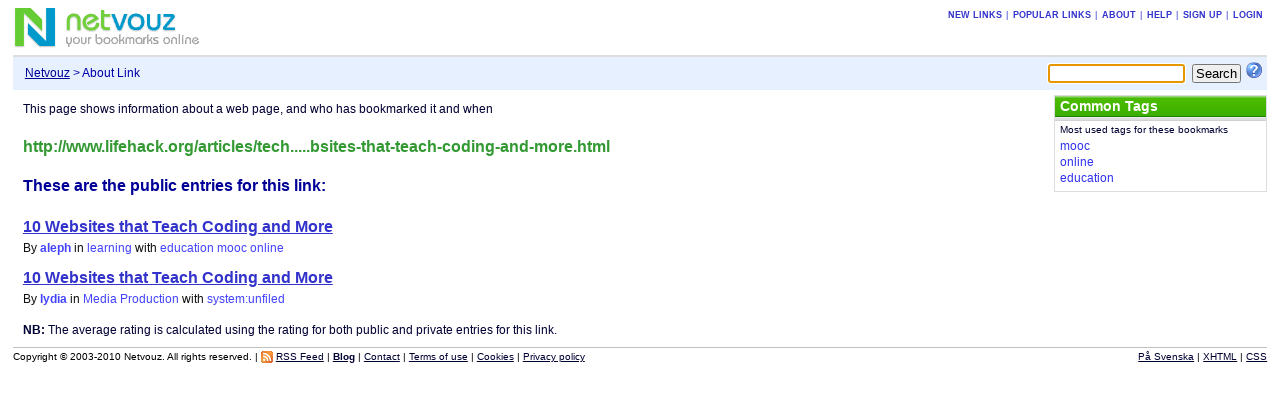

--- FILE ---
content_type: text/html; charset=UTF-8
request_url: https://netvouz.com/url/5f7c29995083cb852c25e509ccd68acb
body_size: 2565
content:






<?xml version="1.0" encoding="UTF-8" ?>
<!DOCTYPE html PUBLIC "-//W3C//DTD XHTML 1.0 Transitional//EN" "http://www.w3.org/TR/xhtml1/DTD/xhtml1-transitional.dtd">
<html xmlns="http://www.w3.org/1999/xhtml" lang="en-US" xml:lang="en-US">
<head>
	
<title>Netvouz - Online Social Bookmark Manager - Save, Tag and Share your bookmarks</title>
<meta http-equiv="Content-Type" content="text/html; charset=UTF-8" />
<meta name="description" content="Netvouz is a social bookmark manager where you can store your favorite links online and access them from any computer. You organize your bookmarks in folders and tag each bookmark with keywords and can then browse them by folder or tag, or search for them. You can make your bookmarks public or private, and if you have a blog you can also publish your bookmarks on it using our RSS feed." />
<meta name="keywords" content="bookmarks,links,tags,tagging,social bookmarking,online bookmarks,favorites,RSS,blog" />
<meta name="robots" content="noarchive" />
<meta name="verify-v1" content="9s5UsE3NrO8/739KaShfkZkoXwfFlzqg8Ezxl2s2Vhc=" />
<link rel="shortcut icon" type="image/ico" href="/web/images/favicon.ico" />
<link rel="stylesheet" type="text/css" href="/web/css/netvouz0716.css" media="screen,print" />
<link rel="alternate" type="application/rss+xml" href="/url/5f7c29995083cb852c25e509ccd68acb?feed=rss" title="Netvouz RSS feed" />
<script type="text/javascript" src="/web/js/divutils1125.js"></script>

</head>

<body>
<!-- PAGE -->
<div id="page">
<a name="top"></a>
	
	
	
		<!-- MAIN BANNER -->
<!-- google_ad_section_start(weight=ignore) -->
	<div id="mainbanner">
		<div id="logo">
				<a href='/'><img src='/web/images/logo.gif' title='Netvouz - Online Social Bookmark Manager - Save, Tag and Share your bookmarks' alt='Netvouz - Online Social Bookmark Manager - Save, Tag and Share your bookmarks' width="188" height="45" /></a>
		</div>
		

		
			<div class="tabs" id="globaltabs">
				<p>
					<a href="/new">New links</a>
					&#124;<a href="/popular">Popular links</a>
					
							&#124;<a href="/info/about">About</a>
							&#124;<a href="/info/help">Help</a>
							&#124;<a href="/action/signUp">Sign up</a>
							&#124;<a href="/action/logon?uri=002f">Login</a>
					
				</p>
			</div>
		

		
	</div>
<!-- google_ad_section_end -->	
<!-- // MAIN BANNER -->
	
	
	
		<!-- SEARCH BOOKMARKS FORM -->
<form id="searchForm" action="/search" method="get">
	
	
		<input type="text" name="query" size="15" maxlength="64" tabindex="1" />
	
	<input type="submit" value="Search" tabindex="2" class="button" />
	<a href="/info/searchTips"><img src='/web/images/searchtips.gif' title='Search tips' alt='Search tips' width="16" height="16" /></a>
</form>
<script type="text/javascript">
<!--
  var focusControl = document.getElementById("searchForm").query;
  if (focusControl.type != "hidden" && !focusControl.disabled) {
     focusControl.focus();
  }
// -->
</script>
<!-- // SEARCH BOOKMARKS FORM -->

	
	
		<!-- NAVIGATOR -->
	<div id="navigator">
		<p>
		
			<a href="/">Netvouz</a>&nbsp;>&nbsp;About Link

		
		</p>
	</div>
<!-- // NAVIGATOR -->
	
	
	

	<!-- WRAPPER -->
	<div id="wrapper">
	
			
		

		<!-- MAIN -->
		<div id="mainI">
		
			
			

			

			
			
			
			
				

<!-- URL INFO -->
	
	
	<div class="panel bookmarks" id="urlinfo" >
		<p class="pagedesc">This page shows information about a web page, and who has bookmarked it and when</p>
		
		
			<p class="url">
				http://www.lifehack.org/articles/tech.....bsites-that-teach-coding-and-more.html
			</p>
			
			
				<h3>These are the public entries for this link:</h3>
				<!-- google_ad_section_start -->
<ul>
<li><span class="name"><a href='http://www.lifehack.org/articles/technology/10-websites-that-teach-coding-and-more.html'  title='' rel='nofollow'>10 Websites that Teach Coding and More</a></span> <br /><span class="user">By <a href="/aleph">aleph</a></span> <span class="category">in <a href='/aleph/folder/5807300156775443330/learning'>learning</a></span> <span class="tags">with <a href="/aleph/tag/education">education</a> <a href="/aleph/tag/mooc">mooc</a> <a href="/aleph/tag/online">online</a></span> </li>
<li><span class="name"><a href='http://www.lifehack.org/articles/technology/10-websites-that-teach-coding-and-more.html'  title='' rel='nofollow'>10 Websites that Teach Coding and More</a></span> <br /><span class="user">By <a href="/lydia">lydia</a></span> <span class="category">in <a href='/lydia/folder/6621911495197545789/Media+Production'>Media Production</a></span> <span class="tags">with <a href="/lydia/tag/system:unfiled">system:unfiled</a></span> </li>
</ul>
<!-- google_ad_section_end -->

				<p><b>NB:</b> The average rating is calculated using the rating for both public and private entries for this link.</p>
			
		
	</div>
<!-- // URL INFO -->
	
			
			
			
			
			

		</div>
		<!-- // MAIN -->
		
		
		<!-- SIDEBAR -->
		<div id="sidebarI">
			
			
				<!-- TAGS -->
		
			<div class="portlet" id="bookmarktags">
				<h6>Common Tags</h6>
				<p class="text">Most used tags for these bookmarks</p>
				
					<!-- google_ad_section_start -->
					<ul>
<li class="t0"><a href="/tag/mooc">mooc</a></li>
<li class="t0"><a href="/tag/online">online</a></li>
<li class="t0"><a href="/tag/education">education</a></li>
</ul>

					<!-- google_ad_section_end -->
				
			</div>
		
<!-- // TAGS -->

			
			
			
			
		</div>
		<!-- // SIDEBAR -->

		
	
	</div>

	<!-- // WRAPPER -->
	
		<!-- FOOTER -->
<!-- google_ad_section_start(weight=ignore) -->
<div style="clear:both;margin-bottom:1px;"></div>
<div id="footer">
<span class="copyright">
Copyright &copy; 2003-2010 Netvouz. All rights reserved.&nbsp;&#124;


<a href="/url/5f7c29995083cb852c25e509ccd68acb?feed=rss"><img src="/web/images/feed-icon-12x12.gif" title="RSS Feed" alt="RSS Feed" width="12" height="12" /></a>
<a href="/url/5f7c29995083cb852c25e509ccd68acb?feed=rss">RSS Feed</a>
&#124;


<a href="http://blog.netvouz.com"><b>Blog</b></a> &#124;
<a href="/info/contact">Contact</a> &#124;
<a href="/info/terms">Terms of use</a> &#124;
<a href="/info/cookies">Cookies</a> &#124;
<a href="/info/privacy">Privacy policy</a>
</span>
<span class="footertabs">
	
		<a href="/action/setLocale?locale=sv">På Svenska</a> &#124;
	
	<a href="http://validator.w3.org/check?uri=referer">XHTML</a> &#124;
	<a href="http://jigsaw.w3.org/css-validator/validator?uri=http://www.netvouz.com/web/css/netvouz0716.css">CSS</a>
</span>
</div>
<!-- google_ad_section_end -->	
<!-- // FOOTER -->

	
</div>
<!-- // PAGE -->

</body>
</html>
